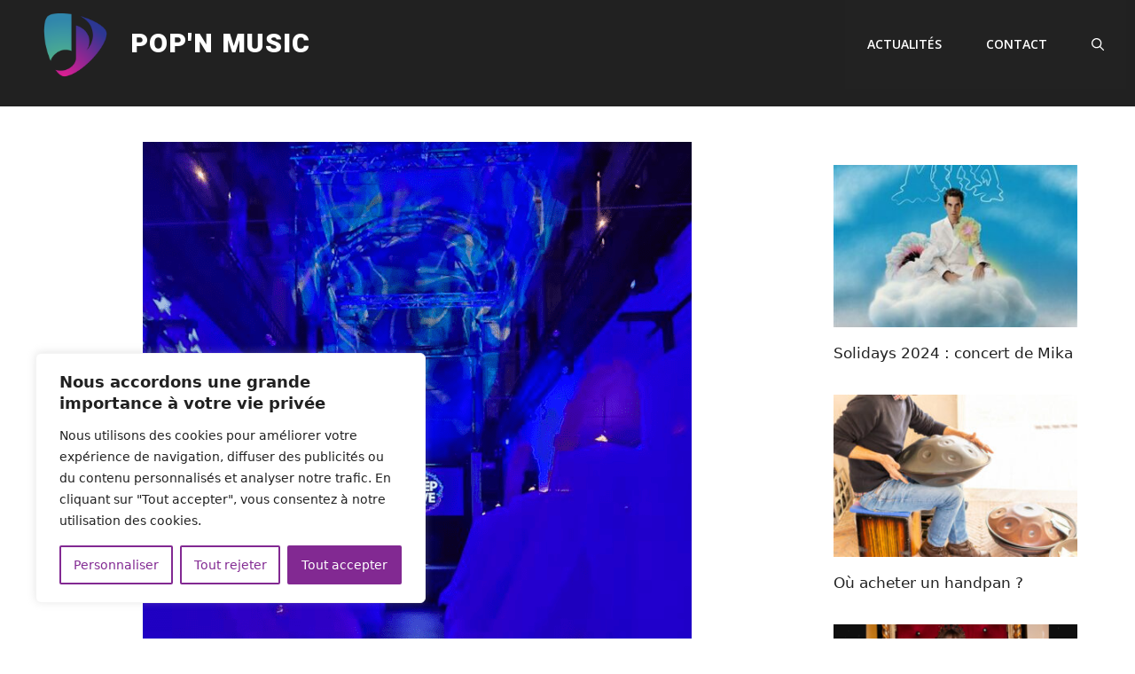

--- FILE ---
content_type: text/html; charset=utf-8
request_url: https://www.google.com/recaptcha/api2/aframe
body_size: 268
content:
<!DOCTYPE HTML><html><head><meta http-equiv="content-type" content="text/html; charset=UTF-8"></head><body><script nonce="ocEyIaUJXXuUI58-D4jWeQ">/** Anti-fraud and anti-abuse applications only. See google.com/recaptcha */ try{var clients={'sodar':'https://pagead2.googlesyndication.com/pagead/sodar?'};window.addEventListener("message",function(a){try{if(a.source===window.parent){var b=JSON.parse(a.data);var c=clients[b['id']];if(c){var d=document.createElement('img');d.src=c+b['params']+'&rc='+(localStorage.getItem("rc::a")?sessionStorage.getItem("rc::b"):"");window.document.body.appendChild(d);sessionStorage.setItem("rc::e",parseInt(sessionStorage.getItem("rc::e")||0)+1);localStorage.setItem("rc::h",'1767343079023');}}}catch(b){}});window.parent.postMessage("_grecaptcha_ready", "*");}catch(b){}</script></body></html>